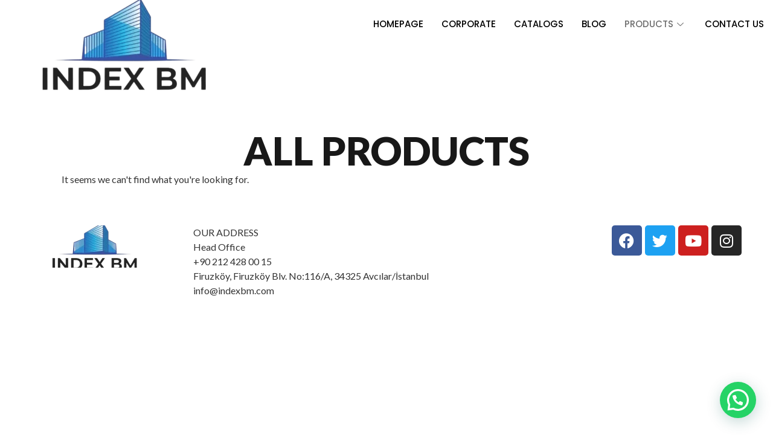

--- FILE ---
content_type: text/css
request_url: https://indexbm.com/wp-content/uploads/elementor/css/post-2384.css?ver=1729849034
body_size: 439
content:
.elementor-2384 .elementor-element.elementor-element-6f00706{--display:flex;--flex-direction:row;--container-widget-width:initial;--container-widget-height:100%;--container-widget-flex-grow:1;--container-widget-align-self:stretch;--flex-wrap-mobile:wrap;--gap:0px 0px;--background-transition:0.3s;overflow:visible;}.elementor-2384 .elementor-element.elementor-element-02cf345{--display:flex;--flex-direction:column;--container-widget-width:100%;--container-widget-height:initial;--container-widget-flex-grow:0;--container-widget-align-self:initial;--flex-wrap-mobile:wrap;--background-transition:0.3s;overflow:visible;}.elementor-2384 .elementor-element.elementor-element-4c2fb24{--display:flex;--flex-direction:column;--container-widget-width:100%;--container-widget-height:initial;--container-widget-flex-grow:0;--container-widget-align-self:initial;--flex-wrap-mobile:wrap;--background-transition:0.3s;overflow:visible;}.elementor-2384 .elementor-element.elementor-element-fb07189 .elementskit-menu-container{height:80px;border-radius:0px 0px 0px 0px;}.elementor-2384 .elementor-element.elementor-element-fb07189 .elementskit-navbar-nav > li > a{color:#000000;padding:0px 15px 0px 15px;}.elementor-2384 .elementor-element.elementor-element-fb07189 .elementskit-navbar-nav > li > a:hover{color:#707070;}.elementor-2384 .elementor-element.elementor-element-fb07189 .elementskit-navbar-nav > li > a:focus{color:#707070;}.elementor-2384 .elementor-element.elementor-element-fb07189 .elementskit-navbar-nav > li > a:active{color:#707070;}.elementor-2384 .elementor-element.elementor-element-fb07189 .elementskit-navbar-nav > li:hover > a{color:#707070;}.elementor-2384 .elementor-element.elementor-element-fb07189 .elementskit-navbar-nav > li:hover > a .elementskit-submenu-indicator{color:#707070;}.elementor-2384 .elementor-element.elementor-element-fb07189 .elementskit-navbar-nav > li > a:hover .elementskit-submenu-indicator{color:#707070;}.elementor-2384 .elementor-element.elementor-element-fb07189 .elementskit-navbar-nav > li > a:focus .elementskit-submenu-indicator{color:#707070;}.elementor-2384 .elementor-element.elementor-element-fb07189 .elementskit-navbar-nav > li > a:active .elementskit-submenu-indicator{color:#707070;}.elementor-2384 .elementor-element.elementor-element-fb07189 .elementskit-navbar-nav > li.current-menu-item > a{color:#707070;}.elementor-2384 .elementor-element.elementor-element-fb07189 .elementskit-navbar-nav > li.current-menu-ancestor > a{color:#707070;}.elementor-2384 .elementor-element.elementor-element-fb07189 .elementskit-navbar-nav > li.current-menu-ancestor > a .elementskit-submenu-indicator{color:#707070;}.elementor-2384 .elementor-element.elementor-element-fb07189 .elementskit-navbar-nav > li > a .elementskit-submenu-indicator{color:#101010;fill:#101010;}.elementor-2384 .elementor-element.elementor-element-fb07189 .elementskit-navbar-nav > li > a .ekit-submenu-indicator-icon{color:#101010;fill:#101010;}.elementor-2384 .elementor-element.elementor-element-fb07189 .elementskit-navbar-nav .elementskit-submenu-panel > li > a{padding:15px 15px 15px 15px;color:#000000;}.elementor-2384 .elementor-element.elementor-element-fb07189 .elementskit-navbar-nav .elementskit-submenu-panel > li > a:hover{color:#707070;}.elementor-2384 .elementor-element.elementor-element-fb07189 .elementskit-navbar-nav .elementskit-submenu-panel > li > a:focus{color:#707070;}.elementor-2384 .elementor-element.elementor-element-fb07189 .elementskit-navbar-nav .elementskit-submenu-panel > li > a:active{color:#707070;}.elementor-2384 .elementor-element.elementor-element-fb07189 .elementskit-navbar-nav .elementskit-submenu-panel > li:hover > a{color:#707070;}.elementor-2384 .elementor-element.elementor-element-fb07189 .elementskit-navbar-nav .elementskit-submenu-panel > li.current-menu-item > a{color:#707070 !important;}.elementor-2384 .elementor-element.elementor-element-fb07189 .elementskit-submenu-panel{padding:15px 0px 15px 0px;}.elementor-2384 .elementor-element.elementor-element-fb07189 .elementskit-navbar-nav .elementskit-submenu-panel{border-radius:0px 0px 0px 0px;min-width:220px;}.elementor-2384 .elementor-element.elementor-element-fb07189 .elementskit-menu-hamburger{float:right;}.elementor-2384 .elementor-element.elementor-element-fb07189 .elementskit-menu-hamburger .elementskit-menu-hamburger-icon{background-color:rgba(0, 0, 0, 0.5);}.elementor-2384 .elementor-element.elementor-element-fb07189 .elementskit-menu-hamburger > .ekit-menu-icon{color:rgba(0, 0, 0, 0.5);}.elementor-2384 .elementor-element.elementor-element-fb07189 .elementskit-menu-hamburger:hover .elementskit-menu-hamburger-icon{background-color:rgba(0, 0, 0, 0.5);}.elementor-2384 .elementor-element.elementor-element-fb07189 .elementskit-menu-hamburger:hover > .ekit-menu-icon{color:rgba(0, 0, 0, 0.5);}.elementor-2384 .elementor-element.elementor-element-fb07189 .elementskit-menu-close{color:rgba(51, 51, 51, 1);}.elementor-2384 .elementor-element.elementor-element-fb07189 .elementskit-menu-close:hover{color:rgba(0, 0, 0, 0.5);}@media(min-width:768px){.elementor-2384 .elementor-element.elementor-element-02cf345{--width:33.3333%;}.elementor-2384 .elementor-element.elementor-element-4c2fb24{--width:66.6666%;}}@media(max-width:1024px){.elementor-2384 .elementor-element.elementor-element-fb07189 .elementskit-nav-identity-panel{padding:10px 0px 10px 0px;}.elementor-2384 .elementor-element.elementor-element-fb07189 .elementskit-menu-container{max-width:350px;border-radius:0px 0px 0px 0px;}.elementor-2384 .elementor-element.elementor-element-fb07189 .elementskit-navbar-nav > li > a{color:#000000;padding:10px 15px 10px 15px;}.elementor-2384 .elementor-element.elementor-element-fb07189 .elementskit-navbar-nav .elementskit-submenu-panel > li > a{padding:15px 15px 15px 15px;}.elementor-2384 .elementor-element.elementor-element-fb07189 .elementskit-navbar-nav .elementskit-submenu-panel{border-radius:0px 0px 0px 0px;}.elementor-2384 .elementor-element.elementor-element-fb07189 .elementskit-menu-hamburger{padding:8px 8px 8px 8px;width:45px;border-radius:3px;}.elementor-2384 .elementor-element.elementor-element-fb07189 .elementskit-menu-close{padding:8px 8px 8px 8px;margin:12px 12px 12px 12px;width:45px;border-radius:3px;}.elementor-2384 .elementor-element.elementor-element-fb07189 .elementskit-nav-logo > img{max-width:160px;max-height:60px;}.elementor-2384 .elementor-element.elementor-element-fb07189 .elementskit-nav-logo{margin:5px 0px 5px 0px;padding:5px 5px 5px 5px;}}@media(max-width:767px){.elementor-2384 .elementor-element.elementor-element-fb07189 .elementskit-nav-logo > img{max-width:120px;max-height:50px;}}

--- FILE ---
content_type: text/css
request_url: https://indexbm.com/wp-content/uploads/elementor/css/post-2676.css?ver=1729849035
body_size: 96
content:
.elementor-2676 .elementor-element.elementor-element-f0559ed{--display:flex;--flex-direction:row;--container-widget-width:initial;--container-widget-height:100%;--container-widget-flex-grow:1;--container-widget-align-self:stretch;--flex-wrap-mobile:wrap;--gap:0px 0px;--background-transition:0.3s;overflow:visible;}.elementor-2676 .elementor-element.elementor-element-fba0e14{--display:flex;--flex-direction:column;--container-widget-width:100%;--container-widget-height:initial;--container-widget-flex-grow:0;--container-widget-align-self:initial;--flex-wrap-mobile:wrap;--background-transition:0.3s;overflow:visible;}.elementor-2676 .elementor-element.elementor-element-870e6f1{--display:flex;--flex-direction:column;--container-widget-width:100%;--container-widget-height:initial;--container-widget-flex-grow:0;--container-widget-align-self:initial;--flex-wrap-mobile:wrap;--background-transition:0.3s;overflow:visible;}.elementor-2676 .elementor-element.elementor-element-6e64902{--display:flex;--flex-direction:column;--container-widget-width:100%;--container-widget-height:initial;--container-widget-flex-grow:0;--container-widget-align-self:initial;--flex-wrap-mobile:wrap;--justify-content:center;--background-transition:0.3s;overflow:visible;}.elementor-2676 .elementor-element.elementor-element-5724d9a{--grid-template-columns:repeat(0, auto);--grid-column-gap:5px;--grid-row-gap:0px;}.elementor-2676 .elementor-element.elementor-element-5724d9a .elementor-widget-container{text-align:center;}.elementor-2676 .elementor-element.elementor-element-5724d9a.elementor-element{--align-self:center;}@media(min-width:768px){.elementor-2676 .elementor-element.elementor-element-fba0e14{--width:25%;}.elementor-2676 .elementor-element.elementor-element-870e6f1{--width:50%;}.elementor-2676 .elementor-element.elementor-element-6e64902{--width:25%;}}

--- FILE ---
content_type: text/css
request_url: https://indexbm.com/wp-content/uploads/elementor/css/post-2565.css?ver=1729849035
body_size: 1240
content:
.elementor-kit-2565{--e-global-color-primary:#181818;--e-global-color-secondary:#6AA0B1;--e-global-color-text:#333333;--e-global-color-accent:#6B6AB1;--e-global-color-85eb5bf:#FFFFFF;--e-global-color-2e4784a:#EEF4F2;--e-global-color-8a48b6a:#02010100;--e-global-color-35fc8f5:#949997;--e-global-color-b907eca:#FFFFFFB3;--e-global-color-998a6eb:#FFFFFF00;--e-global-color-2edb900:#FFFFFF;--e-global-color-27b5c57:#FFFFFF;--e-global-typography-primary-font-family:"Lato";--e-global-typography-primary-font-size:65px;--e-global-typography-primary-font-weight:900;--e-global-typography-primary-text-transform:none;--e-global-typography-primary-font-style:normal;--e-global-typography-primary-text-decoration:none;--e-global-typography-primary-line-height:1.1em;--e-global-typography-primary-letter-spacing:0px;--e-global-typography-primary-word-spacing:0em;--e-global-typography-secondary-font-family:"Lato";--e-global-typography-secondary-font-size:32px;--e-global-typography-secondary-font-weight:900;--e-global-typography-secondary-text-transform:none;--e-global-typography-secondary-font-style:normal;--e-global-typography-secondary-text-decoration:none;--e-global-typography-secondary-line-height:1.1em;--e-global-typography-secondary-letter-spacing:0px;--e-global-typography-secondary-word-spacing:0em;--e-global-typography-text-font-family:"Lato";--e-global-typography-text-font-size:16px;--e-global-typography-text-font-weight:400;--e-global-typography-text-text-transform:none;--e-global-typography-text-font-style:normal;--e-global-typography-text-text-decoration:none;--e-global-typography-text-line-height:1.5em;--e-global-typography-text-letter-spacing:0px;--e-global-typography-text-word-spacing:0em;--e-global-typography-accent-font-family:"Lato";--e-global-typography-accent-font-size:18px;--e-global-typography-accent-font-weight:400;--e-global-typography-accent-text-transform:none;--e-global-typography-accent-font-style:normal;--e-global-typography-accent-text-decoration:none;--e-global-typography-accent-line-height:1em;--e-global-typography-accent-letter-spacing:0px;--e-global-typography-accent-word-spacing:0em;--e-global-typography-3483ab7-font-family:"Questrial";--e-global-typography-3483ab7-font-size:12px;--e-global-typography-3483ab7-font-weight:400;--e-global-typography-3483ab7-text-transform:uppercase;--e-global-typography-3483ab7-font-style:normal;--e-global-typography-3483ab7-text-decoration:none;--e-global-typography-3483ab7-line-height:1.1em;--e-global-typography-3483ab7-letter-spacing:4px;--e-global-typography-d46f2ec-font-family:"Questrial";--e-global-typography-d46f2ec-font-size:1.2vw;--e-global-typography-d46f2ec-font-weight:400;--e-global-typography-d46f2ec-text-transform:uppercase;--e-global-typography-d46f2ec-font-style:normal;--e-global-typography-d46f2ec-text-decoration:none;--e-global-typography-d46f2ec-line-height:1.1em;--e-global-typography-d46f2ec-letter-spacing:17px;--e-global-typography-634ff69-font-family:"Questrial";--e-global-typography-634ff69-font-size:22px;--e-global-typography-634ff69-font-weight:400;--e-global-typography-634ff69-text-transform:uppercase;--e-global-typography-634ff69-font-style:normal;--e-global-typography-634ff69-text-decoration:none;--e-global-typography-634ff69-line-height:1.5em;--e-global-typography-634ff69-letter-spacing:5px;--e-global-typography-a7a1edf-font-family:"Questrial";--e-global-typography-a7a1edf-font-size:22px;--e-global-typography-a7a1edf-font-weight:400;--e-global-typography-a7a1edf-text-transform:uppercase;--e-global-typography-a7a1edf-font-style:normal;--e-global-typography-a7a1edf-text-decoration:none;--e-global-typography-a7a1edf-line-height:1.1em;--e-global-typography-a7a1edf-letter-spacing:9px;--e-global-typography-f74018b-font-family:"Questrial";--e-global-typography-f74018b-font-size:12px;--e-global-typography-f74018b-font-weight:400;--e-global-typography-f74018b-text-transform:uppercase;--e-global-typography-f74018b-font-style:normal;--e-global-typography-f74018b-text-decoration:none;--e-global-typography-f74018b-line-height:1.1em;--e-global-typography-f74018b-letter-spacing:4px;--e-global-typography-4a70ac1-font-family:"Lato";--e-global-typography-4a70ac1-font-size:80px;--e-global-typography-4a70ac1-font-weight:900;--e-global-typography-4a70ac1-text-transform:uppercase;--e-global-typography-4a70ac1-font-style:normal;--e-global-typography-4a70ac1-text-decoration:none;--e-global-typography-4a70ac1-line-height:1em;--e-global-typography-4a70ac1-letter-spacing:0px;--e-global-typography-4a70ac1-word-spacing:0em;font-family:"Poppins", Sans-serif;background-color:var( --e-global-color-2edb900 );}.elementor-kit-2565 a{color:var( --e-global-color-accent );}.elementor-kit-2565 a:hover{color:var( --e-global-color-primary );}.elementor-kit-2565 h3{font-family:"Poppins", Sans-serif;font-size:132px;}.elementor-section.elementor-section-boxed > .elementor-container{max-width:1360px;}.e-con{--container-max-width:1360px;--container-default-padding-top:0px;--container-default-padding-right:0px;--container-default-padding-bottom:0px;--container-default-padding-left:0px;}.elementor-widget:not(:last-child){margin-block-end:20px;}.elementor-element{--widgets-spacing:20px 20px;}{}h1.entry-title{display:var(--page-title-display);}.elementor-kit-2565 e-page-transition{background-color:#FFBC7D;}.e-wc-error-notice .woocommerce-error, .e-wc-error-notice .wc-block-components-notice-banner.is-error{font-family:var( --e-global-typography-text-font-family ), Sans-serif;font-size:var( --e-global-typography-text-font-size );font-weight:var( --e-global-typography-text-font-weight );text-transform:var( --e-global-typography-text-text-transform );font-style:var( --e-global-typography-text-font-style );text-decoration:var( --e-global-typography-text-text-decoration );line-height:var( --e-global-typography-text-line-height );letter-spacing:var( --e-global-typography-text-letter-spacing );word-spacing:var( --e-global-typography-text-word-spacing );}body.e-wc-error-notice .woocommerce-error a.wc-backward, body.e-wc-error-notice .wc-block-components-notice-banner.is-error a.wc-backward{font-family:var( --e-global-typography-accent-font-family ), Sans-serif;font-size:var( --e-global-typography-accent-font-size );font-weight:var( --e-global-typography-accent-font-weight );text-transform:var( --e-global-typography-accent-text-transform );font-style:var( --e-global-typography-accent-font-style );text-decoration:var( --e-global-typography-accent-text-decoration );line-height:var( --e-global-typography-accent-line-height );letter-spacing:var( --e-global-typography-accent-letter-spacing );word-spacing:var( --e-global-typography-accent-word-spacing );}.e-wc-message-notice .woocommerce-message, .e-wc-message-notice .wc-block-components-notice-banner.is-success{font-family:var( --e-global-typography-text-font-family ), Sans-serif;font-size:var( --e-global-typography-text-font-size );font-weight:var( --e-global-typography-text-font-weight );text-transform:var( --e-global-typography-text-text-transform );font-style:var( --e-global-typography-text-font-style );text-decoration:var( --e-global-typography-text-text-decoration );line-height:var( --e-global-typography-text-line-height );letter-spacing:var( --e-global-typography-text-letter-spacing );word-spacing:var( --e-global-typography-text-word-spacing );--message-buttons-normal-text-color:var( --e-global-color-primary );--message-buttons-hover-text-color:var( --e-global-color-secondary );--message-buttons-hover-border-color:var( --e-global-color-secondary );--message-border-type:solid;--message-border-color:var( --e-global-color-primary );}body.e-wc-message-notice .woocommerce-message .restore-item, body.e-wc-message-notice .wc-block-components-notice-banner.is-success .restore-item, body.e-wc-message-notice .woocommerce-message a:not([class]), body.e-wc-message-notice .wc-block-components-notice-banner.is-success a:not([class]){font-family:var( --e-global-typography-accent-font-family ), Sans-serif;font-size:var( --e-global-typography-accent-font-size );font-weight:var( --e-global-typography-accent-font-weight );text-transform:var( --e-global-typography-accent-text-transform );font-style:var( --e-global-typography-accent-font-style );text-decoration:var( --e-global-typography-accent-text-decoration );line-height:var( --e-global-typography-accent-line-height );letter-spacing:var( --e-global-typography-accent-letter-spacing );word-spacing:var( --e-global-typography-accent-word-spacing );}body.e-wc-message-notice .woocommerce-message .button, body.e-wc-message-notice .wc-block-components-notice-banner.is-success .button{font-family:var( --e-global-typography-accent-font-family ), Sans-serif;font-size:var( --e-global-typography-accent-font-size );font-weight:var( --e-global-typography-accent-font-weight );text-transform:var( --e-global-typography-accent-text-transform );font-style:var( --e-global-typography-accent-font-style );text-decoration:var( --e-global-typography-accent-text-decoration );line-height:var( --e-global-typography-accent-line-height );letter-spacing:var( --e-global-typography-accent-letter-spacing );word-spacing:var( --e-global-typography-accent-word-spacing );background-color:var( --e-global-color-8a48b6a );background-image:var( --e-global-color-8a48b6a );}.e-wc-info-notice .woocommerce-info, .e-wc-info-notice .wc-block-components-notice-banner.is-info{font-family:var( --e-global-typography-text-font-family ), Sans-serif;font-size:var( --e-global-typography-text-font-size );font-weight:var( --e-global-typography-text-font-weight );text-transform:var( --e-global-typography-text-text-transform );font-style:var( --e-global-typography-text-font-style );text-decoration:var( --e-global-typography-text-text-decoration );line-height:var( --e-global-typography-text-line-height );letter-spacing:var( --e-global-typography-text-letter-spacing );word-spacing:var( --e-global-typography-text-word-spacing );--info-buttons-normal-text-color:var( --e-global-color-primary );--info-buttons-hover-text-color:var( --e-global-color-secondary );--info-buttons-hover-border-color:var( --e-global-color-secondary );--info-border-type:solid;--info-border-color:var( --e-global-color-primary );}body.e-wc-info-notice .woocommerce-info .button, body.e-wc-info-notice .wc-block-components-notice-banner.is-info .button{font-family:var( --e-global-typography-accent-font-family ), Sans-serif;font-size:var( --e-global-typography-accent-font-size );font-weight:var( --e-global-typography-accent-font-weight );text-transform:var( --e-global-typography-accent-text-transform );font-style:var( --e-global-typography-accent-font-style );text-decoration:var( --e-global-typography-accent-text-decoration );line-height:var( --e-global-typography-accent-line-height );letter-spacing:var( --e-global-typography-accent-letter-spacing );word-spacing:var( --e-global-typography-accent-word-spacing );background-color:var( --e-global-color-8a48b6a );background-image:var( --e-global-color-8a48b6a );}.site-header .site-branding{flex-direction:column;align-items:stretch;}.site-header{padding-inline-end:0px;padding-inline-start:0px;}.site-footer .site-branding{flex-direction:column;align-items:stretch;}@media(max-width:1024px){.elementor-kit-2565{--e-global-typography-primary-font-size:42px;--e-global-typography-primary-letter-spacing:15px;--e-global-typography-secondary-font-size:22px;--e-global-typography-text-font-size:14px;--e-global-typography-accent-font-size:16px;--e-global-typography-d46f2ec-font-size:2.7vw;--e-global-typography-d46f2ec-letter-spacing:10px;--e-global-typography-634ff69-font-size:20px;--e-global-typography-634ff69-letter-spacing:3.5px;--e-global-typography-a7a1edf-line-height:2.2em;--e-global-typography-f74018b-font-size:12px;--e-global-typography-f74018b-line-height:2.2em;--e-global-typography-4a70ac1-font-size:65px;}.elementor-section.elementor-section-boxed > .elementor-container{max-width:1024px;}.e-con{--container-max-width:1024px;}.e-wc-error-notice .woocommerce-error, .e-wc-error-notice .wc-block-components-notice-banner.is-error{font-size:var( --e-global-typography-text-font-size );line-height:var( --e-global-typography-text-line-height );letter-spacing:var( --e-global-typography-text-letter-spacing );word-spacing:var( --e-global-typography-text-word-spacing );}body.e-wc-error-notice .woocommerce-error a.wc-backward, body.e-wc-error-notice .wc-block-components-notice-banner.is-error a.wc-backward{font-size:var( --e-global-typography-accent-font-size );line-height:var( --e-global-typography-accent-line-height );letter-spacing:var( --e-global-typography-accent-letter-spacing );word-spacing:var( --e-global-typography-accent-word-spacing );}.e-wc-message-notice .woocommerce-message, .e-wc-message-notice .wc-block-components-notice-banner.is-success{font-size:var( --e-global-typography-text-font-size );line-height:var( --e-global-typography-text-line-height );letter-spacing:var( --e-global-typography-text-letter-spacing );word-spacing:var( --e-global-typography-text-word-spacing );}body.e-wc-message-notice .woocommerce-message .restore-item, body.e-wc-message-notice .wc-block-components-notice-banner.is-success .restore-item, body.e-wc-message-notice .woocommerce-message a:not([class]), body.e-wc-message-notice .wc-block-components-notice-banner.is-success a:not([class]){font-size:var( --e-global-typography-accent-font-size );line-height:var( --e-global-typography-accent-line-height );letter-spacing:var( --e-global-typography-accent-letter-spacing );word-spacing:var( --e-global-typography-accent-word-spacing );}body.e-wc-message-notice .woocommerce-message .button, body.e-wc-message-notice .wc-block-components-notice-banner.is-success .button{font-size:var( --e-global-typography-accent-font-size );line-height:var( --e-global-typography-accent-line-height );letter-spacing:var( --e-global-typography-accent-letter-spacing );word-spacing:var( --e-global-typography-accent-word-spacing );}.e-wc-info-notice .woocommerce-info, .e-wc-info-notice .wc-block-components-notice-banner.is-info{font-size:var( --e-global-typography-text-font-size );line-height:var( --e-global-typography-text-line-height );letter-spacing:var( --e-global-typography-text-letter-spacing );word-spacing:var( --e-global-typography-text-word-spacing );}body.e-wc-info-notice .woocommerce-info .button, body.e-wc-info-notice .wc-block-components-notice-banner.is-info .button{font-size:var( --e-global-typography-accent-font-size );line-height:var( --e-global-typography-accent-line-height );letter-spacing:var( --e-global-typography-accent-letter-spacing );word-spacing:var( --e-global-typography-accent-word-spacing );}}@media(max-width:767px){.elementor-kit-2565{--e-global-typography-primary-font-size:28px;--e-global-typography-primary-letter-spacing:8.5px;--e-global-typography-secondary-font-size:18px;--e-global-typography-accent-font-size:14px;--e-global-typography-accent-letter-spacing:2px;--e-global-typography-d46f2ec-font-size:3.9vw;--e-global-typography-d46f2ec-letter-spacing:5px;--e-global-typography-634ff69-font-size:16px;--e-global-typography-634ff69-letter-spacing:2px;--e-global-typography-a7a1edf-font-size:18px;--e-global-typography-4a70ac1-font-size:45px;}.elementor-section.elementor-section-boxed > .elementor-container{max-width:767px;}.e-con{--container-max-width:767px;}.e-wc-error-notice .woocommerce-error, .e-wc-error-notice .wc-block-components-notice-banner.is-error{font-size:var( --e-global-typography-text-font-size );line-height:var( --e-global-typography-text-line-height );letter-spacing:var( --e-global-typography-text-letter-spacing );word-spacing:var( --e-global-typography-text-word-spacing );}body.e-wc-error-notice .woocommerce-error a.wc-backward, body.e-wc-error-notice .wc-block-components-notice-banner.is-error a.wc-backward{font-size:var( --e-global-typography-accent-font-size );line-height:var( --e-global-typography-accent-line-height );letter-spacing:var( --e-global-typography-accent-letter-spacing );word-spacing:var( --e-global-typography-accent-word-spacing );}.e-wc-message-notice .woocommerce-message, .e-wc-message-notice .wc-block-components-notice-banner.is-success{font-size:var( --e-global-typography-text-font-size );line-height:var( --e-global-typography-text-line-height );letter-spacing:var( --e-global-typography-text-letter-spacing );word-spacing:var( --e-global-typography-text-word-spacing );}body.e-wc-message-notice .woocommerce-message .restore-item, body.e-wc-message-notice .wc-block-components-notice-banner.is-success .restore-item, body.e-wc-message-notice .woocommerce-message a:not([class]), body.e-wc-message-notice .wc-block-components-notice-banner.is-success a:not([class]){font-size:var( --e-global-typography-accent-font-size );line-height:var( --e-global-typography-accent-line-height );letter-spacing:var( --e-global-typography-accent-letter-spacing );word-spacing:var( --e-global-typography-accent-word-spacing );}body.e-wc-message-notice .woocommerce-message .button, body.e-wc-message-notice .wc-block-components-notice-banner.is-success .button{font-size:var( --e-global-typography-accent-font-size );line-height:var( --e-global-typography-accent-line-height );letter-spacing:var( --e-global-typography-accent-letter-spacing );word-spacing:var( --e-global-typography-accent-word-spacing );border-width:0px 1px 0px 1px;}.e-wc-info-notice .woocommerce-info, .e-wc-info-notice .wc-block-components-notice-banner.is-info{font-size:var( --e-global-typography-text-font-size );line-height:var( --e-global-typography-text-line-height );letter-spacing:var( --e-global-typography-text-letter-spacing );word-spacing:var( --e-global-typography-text-word-spacing );}body.e-wc-info-notice .woocommerce-info .button, body.e-wc-info-notice .wc-block-components-notice-banner.is-info .button{font-size:var( --e-global-typography-accent-font-size );line-height:var( --e-global-typography-accent-line-height );letter-spacing:var( --e-global-typography-accent-letter-spacing );word-spacing:var( --e-global-typography-accent-word-spacing );border-width:0px 1px 0px 1px;}}

--- FILE ---
content_type: text/css
request_url: https://indexbm.com/wp-content/plugins/elementskit/modules/mouse-cursor/assets/css/style.css?ver=3.7.0
body_size: -129
content:
.ekit-cursor-settings{position:fixed;z-index:999;top:10px;left:20px;overflow:hidden;pointer-events:none;-webkit-transition:opacity .3s;transition:opacity .3s}.ekit-cursor-settings.show{opacity:1;display:block}.ekit-cursor .ekit-cursor-text{display:inline-block}.ekit-cursor{display:none;transition:.3s}.model-active .ekit-cursor{display:block;transition:.3s}

--- FILE ---
content_type: text/css
request_url: https://indexbm.com/wp-content/uploads/elementor/css/post-2577.css?ver=1729849041
body_size: 506
content:
.elementor-2577 .elementor-element.elementor-element-7114975{--display:flex;--flex-direction:row;--container-widget-width:calc( ( 1 - var( --container-widget-flex-grow ) ) * 100% );--container-widget-height:100%;--container-widget-flex-grow:1;--container-widget-align-self:stretch;--flex-wrap-mobile:wrap;--justify-content:space-between;--align-items:center;--gap:0px 0px;--background-transition:0.3s;--margin-top:0px;--margin-bottom:140px;--margin-left:0px;--margin-right:0px;--padding-top:2%;--padding-bottom:0%;--padding-left:6%;--padding-right:6%;overflow:visible;}.elementor-2577 .elementor-element.elementor-element-10bc1704{text-align:left;}.elementor-2577 .elementor-element.elementor-element-10bc1704 img{width:130px;height:35px;object-fit:contain;object-position:center center;}.elementor-2577 .elementor-element.elementor-element-51429a2a .elementor-menu-toggle{margin-left:auto;background-color:var( --e-global-color-998a6eb );}.elementor-2577 .elementor-element.elementor-element-51429a2a .elementor-nav-menu .elementor-item{font-family:var( --e-global-typography-accent-font-family ), Sans-serif;font-size:var( --e-global-typography-accent-font-size );font-weight:var( --e-global-typography-accent-font-weight );text-transform:var( --e-global-typography-accent-text-transform );font-style:var( --e-global-typography-accent-font-style );text-decoration:var( --e-global-typography-accent-text-decoration );line-height:var( --e-global-typography-accent-line-height );letter-spacing:var( --e-global-typography-accent-letter-spacing );word-spacing:var( --e-global-typography-accent-word-spacing );}.elementor-2577 .elementor-element.elementor-element-51429a2a .elementor-nav-menu--main .elementor-item{color:var( --e-global-color-primary );fill:var( --e-global-color-primary );padding-left:0px;padding-right:0px;padding-top:0px;padding-bottom:0px;}.elementor-2577 .elementor-element.elementor-element-51429a2a .elementor-nav-menu--main .elementor-item:hover,
					.elementor-2577 .elementor-element.elementor-element-51429a2a .elementor-nav-menu--main .elementor-item.elementor-item-active,
					.elementor-2577 .elementor-element.elementor-element-51429a2a .elementor-nav-menu--main .elementor-item.highlighted,
					.elementor-2577 .elementor-element.elementor-element-51429a2a .elementor-nav-menu--main .elementor-item:focus{color:var( --e-global-color-accent );fill:var( --e-global-color-accent );}.elementor-2577 .elementor-element.elementor-element-51429a2a .elementor-nav-menu--main .elementor-item.elementor-item-active{color:var( --e-global-color-accent );}.elementor-2577 .elementor-element.elementor-element-51429a2a{--e-nav-menu-horizontal-menu-item-margin:calc( 30px / 2 );}.elementor-2577 .elementor-element.elementor-element-51429a2a .elementor-nav-menu--main:not(.elementor-nav-menu--layout-horizontal) .elementor-nav-menu > li:not(:last-child){margin-bottom:30px;}.elementor-2577 .elementor-element.elementor-element-51429a2a .elementor-nav-menu--dropdown a, .elementor-2577 .elementor-element.elementor-element-51429a2a .elementor-menu-toggle{color:var( --e-global-color-27b5c57 );}.elementor-2577 .elementor-element.elementor-element-51429a2a .elementor-nav-menu--dropdown{background-color:var( --e-global-color-accent );}.elementor-2577 .elementor-element.elementor-element-51429a2a .elementor-nav-menu--dropdown a:hover,
					.elementor-2577 .elementor-element.elementor-element-51429a2a .elementor-nav-menu--dropdown a.elementor-item-active,
					.elementor-2577 .elementor-element.elementor-element-51429a2a .elementor-nav-menu--dropdown a.highlighted{background-color:var( --e-global-color-primary );}.elementor-2577 .elementor-element.elementor-element-51429a2a div.elementor-menu-toggle{color:var( --e-global-color-accent );}.elementor-2577 .elementor-element.elementor-element-51429a2a div.elementor-menu-toggle svg{fill:var( --e-global-color-accent );}@media(min-width:768px){.elementor-2577 .elementor-element.elementor-element-7114975{--content-width:1680px;}}@media(max-width:1024px){.elementor-2577 .elementor-element.elementor-element-7114975{--margin-top:0px;--margin-bottom:80px;--margin-left:0px;--margin-right:0px;}.elementor-2577 .elementor-element.elementor-element-10bc1704 img{width:65px;}.elementor-2577 .elementor-element.elementor-element-51429a2a .elementor-nav-menu .elementor-item{font-size:var( --e-global-typography-accent-font-size );line-height:var( --e-global-typography-accent-line-height );letter-spacing:var( --e-global-typography-accent-letter-spacing );word-spacing:var( --e-global-typography-accent-word-spacing );}}@media(max-width:767px){.elementor-2577 .elementor-element.elementor-element-7114975{--margin-top:0px;--margin-bottom:45px;--margin-left:0px;--margin-right:0px;}.elementor-2577 .elementor-element.elementor-element-10bc1704 img{width:60px;}.elementor-2577 .elementor-element.elementor-element-51429a2a .elementor-nav-menu .elementor-item{font-size:var( --e-global-typography-accent-font-size );line-height:var( --e-global-typography-accent-line-height );letter-spacing:var( --e-global-typography-accent-letter-spacing );word-spacing:var( --e-global-typography-accent-word-spacing );}.elementor-2577 .elementor-element.elementor-element-51429a2a .elementor-nav-menu--dropdown a{padding-left:23px;padding-right:23px;}.elementor-2577 .elementor-element.elementor-element-51429a2a{--nav-menu-icon-size:20px;}}

--- FILE ---
content_type: text/css
request_url: https://indexbm.com/wp-content/uploads/elementor/css/post-2573.css?ver=1729849041
body_size: 350
content:
.elementor-2573 .elementor-element.elementor-element-25040169{--display:flex;--flex-direction:row;--container-widget-width:calc( ( 1 - var( --container-widget-flex-grow ) ) * 100% );--container-widget-height:100%;--container-widget-flex-grow:1;--container-widget-align-self:stretch;--flex-wrap-mobile:wrap;--justify-content:space-between;--align-items:stretch;--background-transition:0.3s;--margin-top:15%;--margin-bottom:2%;--margin-left:0%;--margin-right:0%;--padding-top:0%;--padding-bottom:0%;--padding-left:6%;--padding-right:6%;overflow:visible;}.elementor-2573 .elementor-element.elementor-element-4687c8c6{text-align:left;}.elementor-2573 .elementor-element.elementor-element-4687c8c6 .elementor-heading-title{color:var( --e-global-color-text );font-family:var( --e-global-typography-text-font-family ), Sans-serif;font-size:var( --e-global-typography-text-font-size );font-weight:var( --e-global-typography-text-font-weight );text-transform:var( --e-global-typography-text-text-transform );font-style:var( --e-global-typography-text-font-style );text-decoration:var( --e-global-typography-text-text-decoration );line-height:var( --e-global-typography-text-line-height );letter-spacing:var( --e-global-typography-text-letter-spacing );word-spacing:var( --e-global-typography-text-word-spacing );}.elementor-2573 .elementor-element.elementor-element-1b3a3566{--grid-template-columns:repeat(0, auto);--icon-size:22px;--grid-column-gap:22px;--grid-row-gap:0px;}.elementor-2573 .elementor-element.elementor-element-1b3a3566 .elementor-widget-container{text-align:right;}.elementor-2573 .elementor-element.elementor-element-1b3a3566 .elementor-social-icon{background-color:var( --e-global-color-998a6eb );--icon-padding:0em;}.elementor-2573 .elementor-element.elementor-element-1b3a3566 .elementor-social-icon i{color:var( --e-global-color-accent );}.elementor-2573 .elementor-element.elementor-element-1b3a3566 .elementor-social-icon svg{fill:var( --e-global-color-accent );}.elementor-2573 .elementor-element.elementor-element-1b3a3566 .elementor-social-icon:hover i{color:var( --e-global-color-primary );}.elementor-2573 .elementor-element.elementor-element-1b3a3566 .elementor-social-icon:hover svg{fill:var( --e-global-color-primary );}@media(min-width:768px){.elementor-2573 .elementor-element.elementor-element-25040169{--content-width:1680px;}}@media(max-width:1024px){.elementor-2573 .elementor-element.elementor-element-25040169{--margin-top:25%;--margin-bottom:2%;--margin-left:0%;--margin-right:0%;}.elementor-2573 .elementor-element.elementor-element-4687c8c6 .elementor-heading-title{font-size:var( --e-global-typography-text-font-size );line-height:var( --e-global-typography-text-line-height );letter-spacing:var( --e-global-typography-text-letter-spacing );word-spacing:var( --e-global-typography-text-word-spacing );}.elementor-2573 .elementor-element.elementor-element-4687c8c6 > .elementor-widget-container{margin:0% 0% 0% 0%;}.elementor-2573 .elementor-element.elementor-element-1b3a3566{--icon-size:18px;--grid-column-gap:18px;}}@media(max-width:767px){.elementor-2573 .elementor-element.elementor-element-25040169{--margin-top:35%;--margin-bottom:3%;--margin-left:0%;--margin-right:0%;}.elementor-2573 .elementor-element.elementor-element-4687c8c6{text-align:center;}.elementor-2573 .elementor-element.elementor-element-4687c8c6 .elementor-heading-title{font-size:var( --e-global-typography-text-font-size );line-height:var( --e-global-typography-text-line-height );letter-spacing:var( --e-global-typography-text-letter-spacing );word-spacing:var( --e-global-typography-text-word-spacing );}.elementor-2573 .elementor-element.elementor-element-1b3a3566 .elementor-widget-container{text-align:center;}}

--- FILE ---
content_type: text/css
request_url: https://indexbm.com/wp-content/uploads/elementor/css/post-2236.css?ver=1729849041
body_size: 664
content:
.elementor-2236 .elementor-element.elementor-element-7440938c{--display:flex;--flex-direction:column;--container-widget-width:calc( ( 1 - var( --container-widget-flex-grow ) ) * 100% );--container-widget-height:initial;--container-widget-flex-grow:0;--container-widget-align-self:initial;--flex-wrap-mobile:wrap;--align-items:stretch;--gap:50px 50px;--background-transition:0.3s;--margin-top:5%;--margin-bottom:5%;--margin-left:0%;--margin-right:0%;--padding-top:0%;--padding-bottom:0%;--padding-left:8%;--padding-right:8%;overflow:visible;}.elementor-2236 .elementor-element.elementor-element-44142662{text-align:center;}.elementor-2236 .elementor-element.elementor-element-6db2b976.elementor-wc-products  ul.products{grid-column-gap:15px;grid-row-gap:100px;}.elementor-2236 .elementor-element.elementor-element-6db2b976.elementor-wc-products ul.products li.product{text-align:center;}.elementor-2236 .elementor-element.elementor-element-6db2b976.elementor-wc-products .attachment-woocommerce_thumbnail{margin-bottom:50px;}.elementor-2236 .elementor-element.elementor-element-6db2b976.elementor-wc-products ul.products li.product .woocommerce-loop-product__title, .elementor-2236 .elementor-element.elementor-element-6db2b976.elementor-wc-products ul.products li.product .woocommerce-loop-category__title{font-family:var( --e-global-typography-secondary-font-family ), Sans-serif;font-size:var( --e-global-typography-secondary-font-size );font-weight:var( --e-global-typography-secondary-font-weight );text-transform:var( --e-global-typography-secondary-text-transform );font-style:var( --e-global-typography-secondary-font-style );text-decoration:var( --e-global-typography-secondary-text-decoration );line-height:var( --e-global-typography-secondary-line-height );letter-spacing:var( --e-global-typography-secondary-letter-spacing );word-spacing:var( --e-global-typography-secondary-word-spacing );}.elementor-2236 .elementor-element.elementor-element-6db2b976.elementor-wc-products ul.products li.product .woocommerce-loop-product__title{margin-bottom:10px;}.elementor-2236 .elementor-element.elementor-element-6db2b976.elementor-wc-products ul.products li.product .woocommerce-loop-category__title{margin-bottom:10px;}.elementor-2236 .elementor-element.elementor-element-6db2b976.elementor-wc-products ul.products li.product .price{font-family:var( --e-global-typography-634ff69-font-family ), Sans-serif;font-size:var( --e-global-typography-634ff69-font-size );font-weight:var( --e-global-typography-634ff69-font-weight );text-transform:var( --e-global-typography-634ff69-text-transform );font-style:var( --e-global-typography-634ff69-font-style );text-decoration:var( --e-global-typography-634ff69-text-decoration );line-height:var( --e-global-typography-634ff69-line-height );letter-spacing:var( --e-global-typography-634ff69-letter-spacing );word-spacing:var( --e-global-typography-634ff69-word-spacing );}.elementor-2236 .elementor-element.elementor-element-6db2b976.elementor-wc-products ul.products li.product .price del {font-family:var( --e-global-typography-634ff69-font-family ), Sans-serif;font-size:var( --e-global-typography-634ff69-font-size );font-weight:var( --e-global-typography-634ff69-font-weight );text-transform:var( --e-global-typography-634ff69-text-transform );font-style:var( --e-global-typography-634ff69-font-style );text-decoration:var( --e-global-typography-634ff69-text-decoration );line-height:var( --e-global-typography-634ff69-line-height );letter-spacing:var( --e-global-typography-634ff69-letter-spacing );word-spacing:var( --e-global-typography-634ff69-word-spacing );}.elementor-2236 .elementor-element.elementor-element-6db2b976.elementor-wc-products ul.products li.product .button{color:var( --e-global-color-primary );background-color:var( --e-global-color-8a48b6a );border-color:var( --e-global-color-primary );border-style:solid;border-width:0px 1px 0px 1px;border-radius:0px 0px 0px 0px;margin-top:15px;}.elementor-2236 .elementor-element.elementor-element-6db2b976.elementor-wc-products ul.products li.product .button:hover{color:var( --e-global-color-secondary );border-color:var( --e-global-color-secondary );}.elementor-2236 .elementor-element.elementor-element-6db2b976.elementor-wc-products .added_to_cart{color:var( --e-global-color-primary );}.elementor-2236 .elementor-element.elementor-element-6db2b976 nav.woocommerce-pagination{margin-top:100px;font-family:var( --e-global-typography-accent-font-family ), Sans-serif;font-size:var( --e-global-typography-accent-font-size );font-weight:var( --e-global-typography-accent-font-weight );text-transform:var( --e-global-typography-accent-text-transform );font-style:var( --e-global-typography-accent-font-style );text-decoration:var( --e-global-typography-accent-text-decoration );line-height:var( --e-global-typography-accent-line-height );letter-spacing:var( --e-global-typography-accent-letter-spacing );word-spacing:var( --e-global-typography-accent-word-spacing );}.elementor-2236 .elementor-element.elementor-element-6db2b976 nav.woocommerce-pagination ul li a, .elementor-2236 .elementor-element.elementor-element-6db2b976 nav.woocommerce-pagination ul li span{padding:15px;}.elementor-2236 .elementor-element.elementor-element-6db2b976 nav.woocommerce-pagination ul li a{color:var( --e-global-color-accent );background-color:var( --e-global-color-8a48b6a );}.elementor-2236 .elementor-element.elementor-element-6db2b976 nav.woocommerce-pagination ul li a:hover{color:var( --e-global-color-secondary );}.elementor-2236 .elementor-element.elementor-element-6db2b976 nav.woocommerce-pagination ul li span.current{color:var( --e-global-color-35fc8f5 );background-color:var( --e-global-color-8a48b6a );}.elementor-2236 .elementor-element.elementor-element-6db2b976.elementor-wc-products ul.products li.product span.onsale{display:block;color:var( --e-global-color-85eb5bf );background-color:var( --e-global-color-secondary );font-family:var( --e-global-typography-a7a1edf-font-family ), Sans-serif;font-size:var( --e-global-typography-a7a1edf-font-size );font-weight:var( --e-global-typography-a7a1edf-font-weight );text-transform:var( --e-global-typography-a7a1edf-text-transform );font-style:var( --e-global-typography-a7a1edf-font-style );text-decoration:var( --e-global-typography-a7a1edf-text-decoration );line-height:2.2em;letter-spacing:var( --e-global-typography-a7a1edf-letter-spacing );word-spacing:var( --e-global-typography-a7a1edf-word-spacing );border-radius:0px;min-width:7em;min-height:2.2em;right:auto;left:0;margin:0px;}@media(max-width:1024px){.elementor-2236 .elementor-element.elementor-element-7440938c{--margin-top:10%;--margin-bottom:10%;--margin-left:0%;--margin-right:0%;}.elementor-2236 .elementor-element.elementor-element-6db2b976.elementor-wc-products  ul.products{grid-row-gap:100px;}.elementor-2236 .elementor-element.elementor-element-6db2b976.elementor-wc-products ul.products li.product .woocommerce-loop-product__title, .elementor-2236 .elementor-element.elementor-element-6db2b976.elementor-wc-products ul.products li.product .woocommerce-loop-category__title{font-size:var( --e-global-typography-secondary-font-size );line-height:var( --e-global-typography-secondary-line-height );letter-spacing:var( --e-global-typography-secondary-letter-spacing );word-spacing:var( --e-global-typography-secondary-word-spacing );}.elementor-2236 .elementor-element.elementor-element-6db2b976.elementor-wc-products ul.products li.product .price{font-size:var( --e-global-typography-634ff69-font-size );line-height:var( --e-global-typography-634ff69-line-height );letter-spacing:var( --e-global-typography-634ff69-letter-spacing );word-spacing:var( --e-global-typography-634ff69-word-spacing );}.elementor-2236 .elementor-element.elementor-element-6db2b976.elementor-wc-products ul.products li.product .price del {font-size:var( --e-global-typography-634ff69-font-size );line-height:var( --e-global-typography-634ff69-line-height );letter-spacing:var( --e-global-typography-634ff69-letter-spacing );word-spacing:var( --e-global-typography-634ff69-word-spacing );}.elementor-2236 .elementor-element.elementor-element-6db2b976 nav.woocommerce-pagination{font-size:var( --e-global-typography-accent-font-size );line-height:var( --e-global-typography-accent-line-height );letter-spacing:var( --e-global-typography-accent-letter-spacing );word-spacing:var( --e-global-typography-accent-word-spacing );}.elementor-2236 .elementor-element.elementor-element-6db2b976.elementor-wc-products ul.products li.product span.onsale{font-size:var( --e-global-typography-a7a1edf-font-size );line-height:var( --e-global-typography-a7a1edf-line-height );letter-spacing:var( --e-global-typography-a7a1edf-letter-spacing );word-spacing:var( --e-global-typography-a7a1edf-word-spacing );}}@media(max-width:767px){.elementor-2236 .elementor-element.elementor-element-7440938c{--padding-top:0%;--padding-bottom:0%;--padding-left:5%;--padding-right:5%;}.elementor-2236 .elementor-element.elementor-element-6db2b976.elementor-wc-products  ul.products{grid-row-gap:100px;}.elementor-2236 .elementor-element.elementor-element-6db2b976.elementor-wc-products ul.products li.product .woocommerce-loop-product__title, .elementor-2236 .elementor-element.elementor-element-6db2b976.elementor-wc-products ul.products li.product .woocommerce-loop-category__title{font-size:var( --e-global-typography-secondary-font-size );line-height:var( --e-global-typography-secondary-line-height );letter-spacing:var( --e-global-typography-secondary-letter-spacing );word-spacing:var( --e-global-typography-secondary-word-spacing );}.elementor-2236 .elementor-element.elementor-element-6db2b976.elementor-wc-products ul.products li.product .price{font-size:var( --e-global-typography-634ff69-font-size );line-height:var( --e-global-typography-634ff69-line-height );letter-spacing:var( --e-global-typography-634ff69-letter-spacing );word-spacing:var( --e-global-typography-634ff69-word-spacing );}.elementor-2236 .elementor-element.elementor-element-6db2b976.elementor-wc-products ul.products li.product .price del {font-size:var( --e-global-typography-634ff69-font-size );line-height:var( --e-global-typography-634ff69-line-height );letter-spacing:var( --e-global-typography-634ff69-letter-spacing );word-spacing:var( --e-global-typography-634ff69-word-spacing );}.elementor-2236 .elementor-element.elementor-element-6db2b976 nav.woocommerce-pagination{font-size:var( --e-global-typography-accent-font-size );line-height:var( --e-global-typography-accent-line-height );letter-spacing:var( --e-global-typography-accent-letter-spacing );word-spacing:var( --e-global-typography-accent-word-spacing );}.elementor-2236 .elementor-element.elementor-element-6db2b976.elementor-wc-products ul.products li.product span.onsale{font-size:var( --e-global-typography-a7a1edf-font-size );line-height:var( --e-global-typography-a7a1edf-line-height );letter-spacing:var( --e-global-typography-a7a1edf-letter-spacing );word-spacing:var( --e-global-typography-a7a1edf-word-spacing );}.elementor-2236 .elementor-element.elementor-element-6db2b976{width:100%;max-width:100%;}}